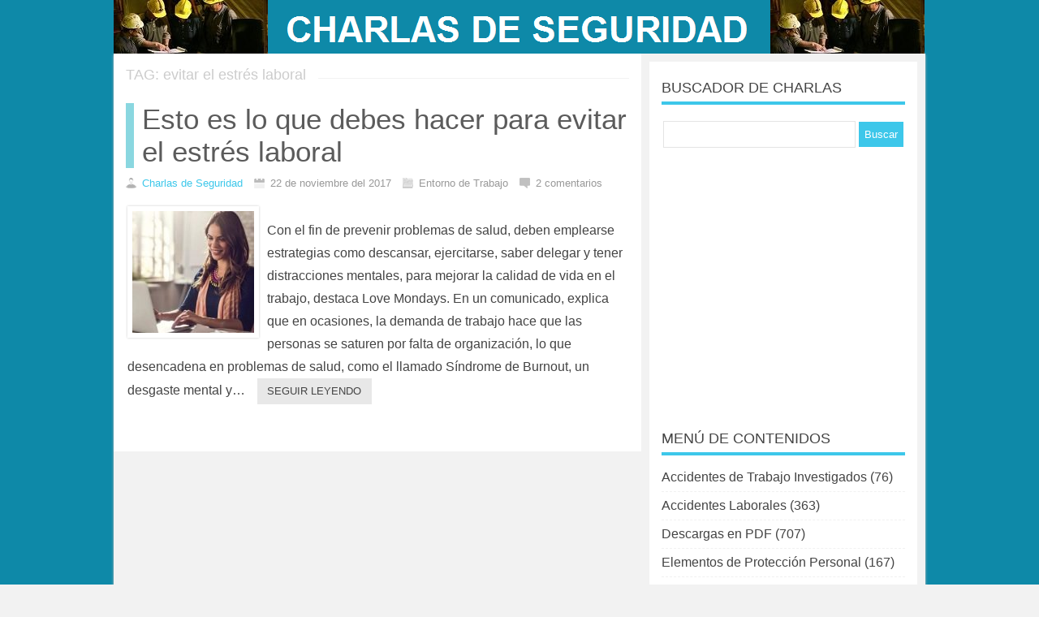

--- FILE ---
content_type: text/html; charset=UTF-8
request_url: https://charlasdeseguridad.com.ar/evitar-el-estres-laboral/
body_size: 12122
content:
<!DOCTYPE html>
<html xmlns="http://www.w3.org/1999/xhtml" lang="es-ES">
<head>
<title>evitar el estrés laboral archivos - CHARLAS DE SEGURIDAD</title>
<meta http-equiv="Content-Type" content="text/html; charset=UTF-8" />
<meta name="viewport" content="width=device-width, initial-scale=1, maximum-scale=1">
<meta name="robots" content="index,follow" />
<meta property='og:locale' content='es_ES'/>
<meta property='og:title' content='CHARLAS DE SEGURIDAD'/>
<meta property='og:description' content='CHARLAS DE SEGURIDAD - CHARLAS DE 5 MINUTOS - VIDEOS DE SEGURIDAD INDUSTRIAL - SALUD OCUPACIONAL - MEDIO AMBIENTE - DESCARGAS - INFOGRAFÍAS'/>
<meta property='og:url' content='https://charlasdeseguridad.com.ar'/>
<meta property='og:site_name' content='CHARLAS DE SEGURIDAD'/>
<meta property='og:image' content='https://charlasdeseguridad.com.ar/wp-content/uploads/2017/11/oficina-felicidad.jpg'/>
<meta property='og:type' content='website'/>
<!-- <link rel="stylesheet" href="https://charlasdeseguridad.com.ar/wp-content/themes/sora/style.css" type="text/css" media="screen" /> -->
<link rel="stylesheet" type="text/css" href="//charlasdeseguridad.com.ar/wp-content/cache/wpfc-minified/kp6999r7/2721b.css" media="screen"/>
<link rel="shortcut icon" href="https://charlasdeseguridad.com.ar/wp-content/uploads/2017/05/favicon.ico" /><link href='https://fonts.googleapis.com/css?family=Open+Sans:400,600' rel='stylesheet' type='text/css'><!-- Global site tag (gtag.js) - Google Analytics -->
<script async src="https://www.googletagmanager.com/gtag/js?id=G-QHVH423V87"></script>
<script>
window.dataLayer = window.dataLayer || [];
function gtag(){dataLayer.push(arguments);}
gtag('js', new Date());
gtag('config', 'G-QHVH423V87');
</script><meta name='robots' content='index, follow, max-image-preview:large, max-snippet:-1, max-video-preview:-1' />
<!-- This site is optimized with the Yoast SEO plugin v26.5 - https://yoast.com/wordpress/plugins/seo/ -->
<link rel="canonical" href="https://charlasdeseguridad.com.ar/evitar-el-estres-laboral/" />
<meta property="og:locale" content="es_ES" />
<meta property="og:type" content="article" />
<meta property="og:title" content="evitar el estrés laboral archivos - CHARLAS DE SEGURIDAD" />
<meta property="og:url" content="https://charlasdeseguridad.com.ar/evitar-el-estres-laboral/" />
<meta property="og:site_name" content="CHARLAS DE SEGURIDAD" />
<meta name="twitter:card" content="summary_large_image" />
<meta name="twitter:site" content="@charlasdeseguri" />
<script type="application/ld+json" class="yoast-schema-graph">{"@context":"https://schema.org","@graph":[{"@type":"CollectionPage","@id":"https://charlasdeseguridad.com.ar/evitar-el-estres-laboral/","url":"https://charlasdeseguridad.com.ar/evitar-el-estres-laboral/","name":"evitar el estrés laboral archivos - CHARLAS DE SEGURIDAD","isPartOf":{"@id":"https://charlasdeseguridad.com.ar/#website"},"primaryImageOfPage":{"@id":"https://charlasdeseguridad.com.ar/evitar-el-estres-laboral/#primaryimage"},"image":{"@id":"https://charlasdeseguridad.com.ar/evitar-el-estres-laboral/#primaryimage"},"thumbnailUrl":"https://charlasdeseguridad.com.ar/wp-content/uploads/2017/11/oficina-felicidad.jpg","breadcrumb":{"@id":"https://charlasdeseguridad.com.ar/evitar-el-estres-laboral/#breadcrumb"},"inLanguage":"es"},{"@type":"ImageObject","inLanguage":"es","@id":"https://charlasdeseguridad.com.ar/evitar-el-estres-laboral/#primaryimage","url":"https://charlasdeseguridad.com.ar/wp-content/uploads/2017/11/oficina-felicidad.jpg","contentUrl":"https://charlasdeseguridad.com.ar/wp-content/uploads/2017/11/oficina-felicidad.jpg","width":521,"height":284},{"@type":"BreadcrumbList","@id":"https://charlasdeseguridad.com.ar/evitar-el-estres-laboral/#breadcrumb","itemListElement":[{"@type":"ListItem","position":1,"name":"Portada","item":"https://charlasdeseguridad.com.ar/"},{"@type":"ListItem","position":2,"name":"evitar el estrés laboral"}]},{"@type":"WebSite","@id":"https://charlasdeseguridad.com.ar/#website","url":"https://charlasdeseguridad.com.ar/","name":"CHARLAS DE SEGURIDAD","description":"CHARLAS DE SEGURIDAD - CHARLAS DE 5 MINUTOS - VIDEOS DE SEGURIDAD INDUSTRIAL - SALUD OCUPACIONAL - MEDIO AMBIENTE - DESCARGAS - INFOGRAFÍAS","publisher":{"@id":"https://charlasdeseguridad.com.ar/#organization"},"potentialAction":[{"@type":"SearchAction","target":{"@type":"EntryPoint","urlTemplate":"https://charlasdeseguridad.com.ar/?s={search_term_string}"},"query-input":{"@type":"PropertyValueSpecification","valueRequired":true,"valueName":"search_term_string"}}],"inLanguage":"es"},{"@type":"Organization","@id":"https://charlasdeseguridad.com.ar/#organization","name":"CHARLAS DE SEGURIDAD","url":"https://charlasdeseguridad.com.ar/","logo":{"@type":"ImageObject","inLanguage":"es","@id":"https://charlasdeseguridad.com.ar/#/schema/logo/image/","url":"https://charlasdeseguridad.com.ar/wp-content/uploads/2017/04/charlas-de-seguridad3.jpg","contentUrl":"https://charlasdeseguridad.com.ar/wp-content/uploads/2017/04/charlas-de-seguridad3.jpg","width":190,"height":66,"caption":"CHARLAS DE SEGURIDAD"},"image":{"@id":"https://charlasdeseguridad.com.ar/#/schema/logo/image/"},"sameAs":["https://x.com/charlasdeseguri"]}]}</script>
<!-- / Yoast SEO plugin. -->
<link rel="alternate" type="application/rss+xml" title="CHARLAS DE SEGURIDAD &raquo; Etiqueta evitar el estrés laboral del feed" href="https://charlasdeseguridad.com.ar/evitar-el-estres-laboral/feed/" />
<style>
.lazyload,
.lazyloading {
max-width: 100%;
}
</style>
<style id='wp-img-auto-sizes-contain-inline-css' type='text/css'>
img:is([sizes=auto i],[sizes^="auto," i]){contain-intrinsic-size:3000px 1500px}
/*# sourceURL=wp-img-auto-sizes-contain-inline-css */
</style>
<style id='wp-block-heading-inline-css' type='text/css'>
h1:where(.wp-block-heading).has-background,h2:where(.wp-block-heading).has-background,h3:where(.wp-block-heading).has-background,h4:where(.wp-block-heading).has-background,h5:where(.wp-block-heading).has-background,h6:where(.wp-block-heading).has-background{padding:1.25em 2.375em}h1.has-text-align-left[style*=writing-mode]:where([style*=vertical-lr]),h1.has-text-align-right[style*=writing-mode]:where([style*=vertical-rl]),h2.has-text-align-left[style*=writing-mode]:where([style*=vertical-lr]),h2.has-text-align-right[style*=writing-mode]:where([style*=vertical-rl]),h3.has-text-align-left[style*=writing-mode]:where([style*=vertical-lr]),h3.has-text-align-right[style*=writing-mode]:where([style*=vertical-rl]),h4.has-text-align-left[style*=writing-mode]:where([style*=vertical-lr]),h4.has-text-align-right[style*=writing-mode]:where([style*=vertical-rl]),h5.has-text-align-left[style*=writing-mode]:where([style*=vertical-lr]),h5.has-text-align-right[style*=writing-mode]:where([style*=vertical-rl]),h6.has-text-align-left[style*=writing-mode]:where([style*=vertical-lr]),h6.has-text-align-right[style*=writing-mode]:where([style*=vertical-rl]){rotate:180deg}
/*# sourceURL=https://charlasdeseguridad.com.ar/wp-includes/blocks/heading/style.min.css */
</style>
<style id='wp-emoji-styles-inline-css' type='text/css'>
img.wp-smiley, img.emoji {
display: inline !important;
border: none !important;
box-shadow: none !important;
height: 1em !important;
width: 1em !important;
margin: 0 0.07em !important;
vertical-align: -0.1em !important;
background: none !important;
padding: 0 !important;
}
/*# sourceURL=wp-emoji-styles-inline-css */
</style>
<style id='wp-block-library-inline-css' type='text/css'>
:root{--wp-block-synced-color:#7a00df;--wp-block-synced-color--rgb:122,0,223;--wp-bound-block-color:var(--wp-block-synced-color);--wp-editor-canvas-background:#ddd;--wp-admin-theme-color:#007cba;--wp-admin-theme-color--rgb:0,124,186;--wp-admin-theme-color-darker-10:#006ba1;--wp-admin-theme-color-darker-10--rgb:0,107,160.5;--wp-admin-theme-color-darker-20:#005a87;--wp-admin-theme-color-darker-20--rgb:0,90,135;--wp-admin-border-width-focus:2px}@media (min-resolution:192dpi){:root{--wp-admin-border-width-focus:1.5px}}.wp-element-button{cursor:pointer}:root .has-very-light-gray-background-color{background-color:#eee}:root .has-very-dark-gray-background-color{background-color:#313131}:root .has-very-light-gray-color{color:#eee}:root .has-very-dark-gray-color{color:#313131}:root .has-vivid-green-cyan-to-vivid-cyan-blue-gradient-background{background:linear-gradient(135deg,#00d084,#0693e3)}:root .has-purple-crush-gradient-background{background:linear-gradient(135deg,#34e2e4,#4721fb 50%,#ab1dfe)}:root .has-hazy-dawn-gradient-background{background:linear-gradient(135deg,#faaca8,#dad0ec)}:root .has-subdued-olive-gradient-background{background:linear-gradient(135deg,#fafae1,#67a671)}:root .has-atomic-cream-gradient-background{background:linear-gradient(135deg,#fdd79a,#004a59)}:root .has-nightshade-gradient-background{background:linear-gradient(135deg,#330968,#31cdcf)}:root .has-midnight-gradient-background{background:linear-gradient(135deg,#020381,#2874fc)}:root{--wp--preset--font-size--normal:16px;--wp--preset--font-size--huge:42px}.has-regular-font-size{font-size:1em}.has-larger-font-size{font-size:2.625em}.has-normal-font-size{font-size:var(--wp--preset--font-size--normal)}.has-huge-font-size{font-size:var(--wp--preset--font-size--huge)}.has-text-align-center{text-align:center}.has-text-align-left{text-align:left}.has-text-align-right{text-align:right}.has-fit-text{white-space:nowrap!important}#end-resizable-editor-section{display:none}.aligncenter{clear:both}.items-justified-left{justify-content:flex-start}.items-justified-center{justify-content:center}.items-justified-right{justify-content:flex-end}.items-justified-space-between{justify-content:space-between}.screen-reader-text{border:0;clip-path:inset(50%);height:1px;margin:-1px;overflow:hidden;padding:0;position:absolute;width:1px;word-wrap:normal!important}.screen-reader-text:focus{background-color:#ddd;clip-path:none;color:#444;display:block;font-size:1em;height:auto;left:5px;line-height:normal;padding:15px 23px 14px;text-decoration:none;top:5px;width:auto;z-index:100000}html :where(.has-border-color){border-style:solid}html :where([style*=border-top-color]){border-top-style:solid}html :where([style*=border-right-color]){border-right-style:solid}html :where([style*=border-bottom-color]){border-bottom-style:solid}html :where([style*=border-left-color]){border-left-style:solid}html :where([style*=border-width]){border-style:solid}html :where([style*=border-top-width]){border-top-style:solid}html :where([style*=border-right-width]){border-right-style:solid}html :where([style*=border-bottom-width]){border-bottom-style:solid}html :where([style*=border-left-width]){border-left-style:solid}html :where(img[class*=wp-image-]){height:auto;max-width:100%}:where(figure){margin:0 0 1em}html :where(.is-position-sticky){--wp-admin--admin-bar--position-offset:var(--wp-admin--admin-bar--height,0px)}@media screen and (max-width:600px){html :where(.is-position-sticky){--wp-admin--admin-bar--position-offset:0px}}
/*# sourceURL=wp-block-library-inline-css */
</style><style id='global-styles-inline-css' type='text/css'>
:root{--wp--preset--aspect-ratio--square: 1;--wp--preset--aspect-ratio--4-3: 4/3;--wp--preset--aspect-ratio--3-4: 3/4;--wp--preset--aspect-ratio--3-2: 3/2;--wp--preset--aspect-ratio--2-3: 2/3;--wp--preset--aspect-ratio--16-9: 16/9;--wp--preset--aspect-ratio--9-16: 9/16;--wp--preset--color--black: #000000;--wp--preset--color--cyan-bluish-gray: #abb8c3;--wp--preset--color--white: #ffffff;--wp--preset--color--pale-pink: #f78da7;--wp--preset--color--vivid-red: #cf2e2e;--wp--preset--color--luminous-vivid-orange: #ff6900;--wp--preset--color--luminous-vivid-amber: #fcb900;--wp--preset--color--light-green-cyan: #7bdcb5;--wp--preset--color--vivid-green-cyan: #00d084;--wp--preset--color--pale-cyan-blue: #8ed1fc;--wp--preset--color--vivid-cyan-blue: #0693e3;--wp--preset--color--vivid-purple: #9b51e0;--wp--preset--gradient--vivid-cyan-blue-to-vivid-purple: linear-gradient(135deg,rgb(6,147,227) 0%,rgb(155,81,224) 100%);--wp--preset--gradient--light-green-cyan-to-vivid-green-cyan: linear-gradient(135deg,rgb(122,220,180) 0%,rgb(0,208,130) 100%);--wp--preset--gradient--luminous-vivid-amber-to-luminous-vivid-orange: linear-gradient(135deg,rgb(252,185,0) 0%,rgb(255,105,0) 100%);--wp--preset--gradient--luminous-vivid-orange-to-vivid-red: linear-gradient(135deg,rgb(255,105,0) 0%,rgb(207,46,46) 100%);--wp--preset--gradient--very-light-gray-to-cyan-bluish-gray: linear-gradient(135deg,rgb(238,238,238) 0%,rgb(169,184,195) 100%);--wp--preset--gradient--cool-to-warm-spectrum: linear-gradient(135deg,rgb(74,234,220) 0%,rgb(151,120,209) 20%,rgb(207,42,186) 40%,rgb(238,44,130) 60%,rgb(251,105,98) 80%,rgb(254,248,76) 100%);--wp--preset--gradient--blush-light-purple: linear-gradient(135deg,rgb(255,206,236) 0%,rgb(152,150,240) 100%);--wp--preset--gradient--blush-bordeaux: linear-gradient(135deg,rgb(254,205,165) 0%,rgb(254,45,45) 50%,rgb(107,0,62) 100%);--wp--preset--gradient--luminous-dusk: linear-gradient(135deg,rgb(255,203,112) 0%,rgb(199,81,192) 50%,rgb(65,88,208) 100%);--wp--preset--gradient--pale-ocean: linear-gradient(135deg,rgb(255,245,203) 0%,rgb(182,227,212) 50%,rgb(51,167,181) 100%);--wp--preset--gradient--electric-grass: linear-gradient(135deg,rgb(202,248,128) 0%,rgb(113,206,126) 100%);--wp--preset--gradient--midnight: linear-gradient(135deg,rgb(2,3,129) 0%,rgb(40,116,252) 100%);--wp--preset--font-size--small: 13px;--wp--preset--font-size--medium: 20px;--wp--preset--font-size--large: 36px;--wp--preset--font-size--x-large: 42px;--wp--preset--spacing--20: 0.44rem;--wp--preset--spacing--30: 0.67rem;--wp--preset--spacing--40: 1rem;--wp--preset--spacing--50: 1.5rem;--wp--preset--spacing--60: 2.25rem;--wp--preset--spacing--70: 3.38rem;--wp--preset--spacing--80: 5.06rem;--wp--preset--shadow--natural: 6px 6px 9px rgba(0, 0, 0, 0.2);--wp--preset--shadow--deep: 12px 12px 50px rgba(0, 0, 0, 0.4);--wp--preset--shadow--sharp: 6px 6px 0px rgba(0, 0, 0, 0.2);--wp--preset--shadow--outlined: 6px 6px 0px -3px rgb(255, 255, 255), 6px 6px rgb(0, 0, 0);--wp--preset--shadow--crisp: 6px 6px 0px rgb(0, 0, 0);}:where(.is-layout-flex){gap: 0.5em;}:where(.is-layout-grid){gap: 0.5em;}body .is-layout-flex{display: flex;}.is-layout-flex{flex-wrap: wrap;align-items: center;}.is-layout-flex > :is(*, div){margin: 0;}body .is-layout-grid{display: grid;}.is-layout-grid > :is(*, div){margin: 0;}:where(.wp-block-columns.is-layout-flex){gap: 2em;}:where(.wp-block-columns.is-layout-grid){gap: 2em;}:where(.wp-block-post-template.is-layout-flex){gap: 1.25em;}:where(.wp-block-post-template.is-layout-grid){gap: 1.25em;}.has-black-color{color: var(--wp--preset--color--black) !important;}.has-cyan-bluish-gray-color{color: var(--wp--preset--color--cyan-bluish-gray) !important;}.has-white-color{color: var(--wp--preset--color--white) !important;}.has-pale-pink-color{color: var(--wp--preset--color--pale-pink) !important;}.has-vivid-red-color{color: var(--wp--preset--color--vivid-red) !important;}.has-luminous-vivid-orange-color{color: var(--wp--preset--color--luminous-vivid-orange) !important;}.has-luminous-vivid-amber-color{color: var(--wp--preset--color--luminous-vivid-amber) !important;}.has-light-green-cyan-color{color: var(--wp--preset--color--light-green-cyan) !important;}.has-vivid-green-cyan-color{color: var(--wp--preset--color--vivid-green-cyan) !important;}.has-pale-cyan-blue-color{color: var(--wp--preset--color--pale-cyan-blue) !important;}.has-vivid-cyan-blue-color{color: var(--wp--preset--color--vivid-cyan-blue) !important;}.has-vivid-purple-color{color: var(--wp--preset--color--vivid-purple) !important;}.has-black-background-color{background-color: var(--wp--preset--color--black) !important;}.has-cyan-bluish-gray-background-color{background-color: var(--wp--preset--color--cyan-bluish-gray) !important;}.has-white-background-color{background-color: var(--wp--preset--color--white) !important;}.has-pale-pink-background-color{background-color: var(--wp--preset--color--pale-pink) !important;}.has-vivid-red-background-color{background-color: var(--wp--preset--color--vivid-red) !important;}.has-luminous-vivid-orange-background-color{background-color: var(--wp--preset--color--luminous-vivid-orange) !important;}.has-luminous-vivid-amber-background-color{background-color: var(--wp--preset--color--luminous-vivid-amber) !important;}.has-light-green-cyan-background-color{background-color: var(--wp--preset--color--light-green-cyan) !important;}.has-vivid-green-cyan-background-color{background-color: var(--wp--preset--color--vivid-green-cyan) !important;}.has-pale-cyan-blue-background-color{background-color: var(--wp--preset--color--pale-cyan-blue) !important;}.has-vivid-cyan-blue-background-color{background-color: var(--wp--preset--color--vivid-cyan-blue) !important;}.has-vivid-purple-background-color{background-color: var(--wp--preset--color--vivid-purple) !important;}.has-black-border-color{border-color: var(--wp--preset--color--black) !important;}.has-cyan-bluish-gray-border-color{border-color: var(--wp--preset--color--cyan-bluish-gray) !important;}.has-white-border-color{border-color: var(--wp--preset--color--white) !important;}.has-pale-pink-border-color{border-color: var(--wp--preset--color--pale-pink) !important;}.has-vivid-red-border-color{border-color: var(--wp--preset--color--vivid-red) !important;}.has-luminous-vivid-orange-border-color{border-color: var(--wp--preset--color--luminous-vivid-orange) !important;}.has-luminous-vivid-amber-border-color{border-color: var(--wp--preset--color--luminous-vivid-amber) !important;}.has-light-green-cyan-border-color{border-color: var(--wp--preset--color--light-green-cyan) !important;}.has-vivid-green-cyan-border-color{border-color: var(--wp--preset--color--vivid-green-cyan) !important;}.has-pale-cyan-blue-border-color{border-color: var(--wp--preset--color--pale-cyan-blue) !important;}.has-vivid-cyan-blue-border-color{border-color: var(--wp--preset--color--vivid-cyan-blue) !important;}.has-vivid-purple-border-color{border-color: var(--wp--preset--color--vivid-purple) !important;}.has-vivid-cyan-blue-to-vivid-purple-gradient-background{background: var(--wp--preset--gradient--vivid-cyan-blue-to-vivid-purple) !important;}.has-light-green-cyan-to-vivid-green-cyan-gradient-background{background: var(--wp--preset--gradient--light-green-cyan-to-vivid-green-cyan) !important;}.has-luminous-vivid-amber-to-luminous-vivid-orange-gradient-background{background: var(--wp--preset--gradient--luminous-vivid-amber-to-luminous-vivid-orange) !important;}.has-luminous-vivid-orange-to-vivid-red-gradient-background{background: var(--wp--preset--gradient--luminous-vivid-orange-to-vivid-red) !important;}.has-very-light-gray-to-cyan-bluish-gray-gradient-background{background: var(--wp--preset--gradient--very-light-gray-to-cyan-bluish-gray) !important;}.has-cool-to-warm-spectrum-gradient-background{background: var(--wp--preset--gradient--cool-to-warm-spectrum) !important;}.has-blush-light-purple-gradient-background{background: var(--wp--preset--gradient--blush-light-purple) !important;}.has-blush-bordeaux-gradient-background{background: var(--wp--preset--gradient--blush-bordeaux) !important;}.has-luminous-dusk-gradient-background{background: var(--wp--preset--gradient--luminous-dusk) !important;}.has-pale-ocean-gradient-background{background: var(--wp--preset--gradient--pale-ocean) !important;}.has-electric-grass-gradient-background{background: var(--wp--preset--gradient--electric-grass) !important;}.has-midnight-gradient-background{background: var(--wp--preset--gradient--midnight) !important;}.has-small-font-size{font-size: var(--wp--preset--font-size--small) !important;}.has-medium-font-size{font-size: var(--wp--preset--font-size--medium) !important;}.has-large-font-size{font-size: var(--wp--preset--font-size--large) !important;}.has-x-large-font-size{font-size: var(--wp--preset--font-size--x-large) !important;}
/*# sourceURL=global-styles-inline-css */
</style>
<style id='classic-theme-styles-inline-css' type='text/css'>
/*! This file is auto-generated */
.wp-block-button__link{color:#fff;background-color:#32373c;border-radius:9999px;box-shadow:none;text-decoration:none;padding:calc(.667em + 2px) calc(1.333em + 2px);font-size:1.125em}.wp-block-file__button{background:#32373c;color:#fff;text-decoration:none}
/*# sourceURL=/wp-includes/css/classic-themes.min.css */
</style>
<!-- <link rel='stylesheet' id='newsletter-css' href='https://charlasdeseguridad.com.ar/wp-content/plugins/newsletter/style.css?ver=9.0.9' type='text/css' media='all' /> -->
<link rel="stylesheet" type="text/css" href="//charlasdeseguridad.com.ar/wp-content/cache/wpfc-minified/12aki2ml/2721b.css" media="all"/>
<link rel="https://api.w.org/" href="https://charlasdeseguridad.com.ar/wp-json/" /><link rel="alternate" title="JSON" type="application/json" href="https://charlasdeseguridad.com.ar/wp-json/wp/v2/tags/3391" /><link rel="EditURI" type="application/rsd+xml" title="RSD" href="https://charlasdeseguridad.com.ar/xmlrpc.php?rsd" />
<meta name="generator" content="WordPress 6.9" />
<script>
document.documentElement.className = document.documentElement.className.replace('no-js', 'js');
</script>
<style>
.no-js img.lazyload {
display: none;
}
figure.wp-block-image img.lazyloading {
min-width: 150px;
}
.lazyload,
.lazyloading {
--smush-placeholder-width: 100px;
--smush-placeholder-aspect-ratio: 1/1;
width: var(--smush-image-width, var(--smush-placeholder-width)) !important;
aspect-ratio: var(--smush-image-aspect-ratio, var(--smush-placeholder-aspect-ratio)) !important;
}
.lazyload, .lazyloading {
opacity: 0;
}
.lazyloaded {
opacity: 1;
transition: opacity 400ms;
transition-delay: 0ms;
}
</style>
<script type="text/javascript">
function menu_res(){
if( document.getElementById('container').style.display == 'inherit'){
document.getElementById('container').style.display = 'none';
} else {
document.getElementById('container').style.display = 'inherit';
}	  
}
</script>
<style type="text/css">
body, input {font-family:Arial !important}.entry {font-size: medium}body {background-color: #F2F2F2; background-image:url()}
a {color:#3DC7EA}
#menu li .sub-menu a:hover {color:#3DC7EA}
.tagcloud a:hover, .sidetitle, #relacionados h2, #author-info, #comentarios .tpp, #relacionados ul li a:hover img,  #comentarios .tpp li a {border-color:#3DC7EA}
#header, #footer, .etiquetas a:hover, .etiquetas .normal, .mas_comentadas ul .plus, .paginador a:hover, .paginador a:hover, .paginador .est, .tagcloud a:hover, 
#searchsubmit, .feedburner-subscribe, .commentlist .comment-body .comment-reply-link, #commentform #submit, #comentarios .tpp li a, .mas_comentadas .bloque:hover 
{background:#3DC7EA}
#header {background:#0E89A8}
#header #menu .menu .sub-menu li a {color: #3DC7EA}
#header #menu .menu .sub-menu {background:#FFF; border:2px solid #3DC7EA}
#header #menu .menu .sub-menu li a:hover {background:rgba(61, 199, 234,0.8)}
#header #menu .sub-menu li a {border-bottom:1px solid rgba(61, 199, 234,0.2)}
.mas_comentadas .bloque_1, #contenido h2.tp2 a:hover {border-color:rgba(61, 189, 204,1)}
.mas_comentadas .bloque_2 {border-color:rgba(61, 189, 204,0.8)}
.mas_comentadas .bloque_3, #contenido h2.tp2 a, #contenido h1.tp {border-color:rgba(61, 189, 204,0.6)}
.mas_comentadas .bloque_4 {border-color:rgba(61, 189, 204,0.4)}
.mas_comentadas .bloque_5 {border-color:rgba(61, 189, 204,0.2)}
#menu, #header .menu_res, #header #menu li a {background:#3DC7EA}
#menu a, #header .menu_res a {color:#3DC7EA !important}
#header #menu .menu .sub-menu li a {background:rgba(61, 199, 234,0.7)}
#header #menu li a:hover,  #header .menu_res li a:hover {background:rgba(250, 250, 250,0.3); text-decoration:none}
#footer {background:#0FADD5}
#footer a {color:#FFFFFF}
</style>
</head>
<script async src="//pagead2.googlesyndication.com/pagead/js/adsbygoogle.js"></script>
<script>
(adsbygoogle = window.adsbygoogle || []).push({
google_ad_client: "ca-pub-2032823688359878",
enable_page_level_ads: true
});
</script>
<body data-rsssl=1>
<div id="fb-root"></div>
<script>(function(d, s, id) {
var js, fjs = d.getElementsByTagName(s)[0];
if (d.getElementById(id)) return;
js = d.createElement(s); js.id = id;
js.src = "//connect.facebook.net/es_LA/all.js#xfbml=1";
fjs.parentNode.insertBefore(js, fjs);
}(document, 'script', 'facebook-jssdk'));</script>
<div id="header">
<div class="contenido"><a href="https://charlasdeseguridad.com.ar"><img data-src="https://charlasdeseguridad.com.ar/wp-content/uploads/2020/09/logo-charlas-de-seguridad.png" alt="CHARLAS DE SEGURIDAD" class="logo lazyload" src="[data-uri]" style="--smush-placeholder-width: 1000px; --smush-placeholder-aspect-ratio: 1000/66;" /></a>
<div class="social">
</div>
</div>
<div id="pag"><div id="wrapper">
<div id="contenido">
<div class="superior">
<h1 class="p">TAG: evitar el estrés laboral	
</h1> </div>  
<div class="bloque">
<h2 class="tp2"><a href="https://charlasdeseguridad.com.ar/2017/11/esto-es-lo-que-debes-hacer-para-evitar-el-estres-laboral/" title="Esto es lo que debes hacer para evitar el estrés laboral">Esto es lo que debes hacer para evitar el estrés laboral</a></h2>
<div class="meta"><span class="autor"></span><a href="https://charlasdeseguridad.com.ar" title="Visitar el sitio de Charlas de Seguridad" rel="author external">Charlas de Seguridad</a> <span class="fecha"></span>22 de noviembre del 2017 <span class="categoria"></span>Entorno de Trabajo <span class="comentarios"></span>2 comentarios</div>
<div class="all">
<img data-src="https://charlasdeseguridad.com.ar/wp-content/uploads/2017/11/oficina-felicidad-150x150.jpg" alt="" src="[data-uri]" class="lazyload" style="--smush-placeholder-width: 150px; --smush-placeholder-aspect-ratio: 150/150;" />
<p>Con el fin de prevenir problemas de salud, deben emplearse estrategias como descansar, ejercitarse, saber delegar y tener distracciones mentales, para mejorar la calidad de vida en el trabajo, destaca Love Mondays. En un comunicado, explica que en ocasiones, la demanda de trabajo hace que las personas se saturen por falta de organización, lo que desencadena en problemas de salud, como el llamado Síndrome de Burnout, un desgaste mental y&#8230;<a href="https://charlasdeseguridad.com.ar/2017/11/esto-es-lo-que-debes-hacer-para-evitar-el-estres-laboral/" title="Seguir leyendo el artículo" class="readmore">Seguir leyendo</a></p>
</div>
</div>
</div>
</div>
<div id="sidebar">
<div class="widget"><div class="sidetitle">BUSCADOR DE CHARLAS</div><form role="search" method="get" id="searchform" class="searchform" action="https://charlasdeseguridad.com.ar/">
<div>
<label class="screen-reader-text" for="s">Buscar:</label>
<input type="text" value="" name="s" id="s" />
<input type="submit" id="searchsubmit" value="Buscar" />
</div>
</form></div><div class="widget_text widget"><div class="textwidget custom-html-widget"><script async src="https://pagead2.googlesyndication.com/pagead/js/adsbygoogle.js"></script>
<!-- 300x300#charlas -->
<ins class="adsbygoogle"
style="display:inline-block;width:300px;height:300px"
data-ad-client="ca-pub-2032823688359878"
data-ad-slot="1552501698"></ins>
<script>
(adsbygoogle = window.adsbygoogle || []).push({});
</script></div></div><div class="widget"><div class="sidetitle">MENÚ DE CONTENIDOS</div>
<ul>
<li class="cat-item cat-item-4560"><a href="https://charlasdeseguridad.com.ar/accidentes-de-trabajo-investigados-2/">Accidentes de Trabajo Investigados</a> (76)
</li>
<li class="cat-item cat-item-2968"><a href="https://charlasdeseguridad.com.ar/accidentes-3/">Accidentes Laborales</a> (363)
</li>
<li class="cat-item cat-item-2115"><a href="https://charlasdeseguridad.com.ar/descargas-en-pdf/">Descargas en PDF</a> (707)
</li>
<li class="cat-item cat-item-586"><a href="https://charlasdeseguridad.com.ar/elementos-de-proteccion-personal-2/">Elementos de Protección Personal</a> (167)
</li>
<li class="cat-item cat-item-167"><a href="https://charlasdeseguridad.com.ar/emergencias-2/">Emergencias</a> (151)
</li>
<li class="cat-item cat-item-970"><a href="https://charlasdeseguridad.com.ar/entorno-de-trabajo/">Entorno de Trabajo</a> (278)
</li>
<li class="cat-item cat-item-1811"><a href="https://charlasdeseguridad.com.ar/espacios-confinados-2/">Espacios Confinados</a> (59)
</li>
<li class="cat-item cat-item-1"><a href="https://charlasdeseguridad.com.ar/eventos-en-seguridad-y-salud-en-el-trabajo/">Eventos en Seguridad y Salud</a> (99)
</li>
<li class="cat-item cat-item-617"><a href="https://charlasdeseguridad.com.ar/herramientas-de-seguridad-2/">Herramientas de Seguridad</a> (350)
</li>
<li class="cat-item cat-item-3858"><a href="https://charlasdeseguridad.com.ar/infografias/">Infografías</a> (224)
</li>
<li class="cat-item cat-item-1057"><a href="https://charlasdeseguridad.com.ar/medio-ambiente/">Medio Ambiente</a> (158)
</li>
<li class="cat-item cat-item-157"><a href="https://charlasdeseguridad.com.ar/prevencion-de-riesgos/">Prevención de Riesgos</a> (1.731)
</li>
<li class="cat-item cat-item-3590"><a href="https://charlasdeseguridad.com.ar/safety-talks-category/">Safety Talks</a> (9)
</li>
<li class="cat-item cat-item-158"><a href="https://charlasdeseguridad.com.ar/salud-ocupacional-2/">Salud Ocupacional</a> (882)
</li>
<li class="cat-item cat-item-135"><a href="https://charlasdeseguridad.com.ar/comportamiento-3/">Seguridad Basada en el Comportamiento</a> (116)
</li>
<li class="cat-item cat-item-4047"><a href="https://charlasdeseguridad.com.ar/seguridad-del-personal-sanitario/">Seguridad del Personal Sanitario</a> (48)
</li>
<li class="cat-item cat-item-159"><a href="https://charlasdeseguridad.com.ar/seguridad-electrica-2/">Seguridad Eléctrica</a> (130)
</li>
<li class="cat-item cat-item-656"><a href="https://charlasdeseguridad.com.ar/seguridad-en-el-hogar/">Seguridad en el Hogar</a> (62)
</li>
<li class="cat-item cat-item-1318"><a href="https://charlasdeseguridad.com.ar/seguridad-en-la-construccion/">Seguridad en la Construcción</a> (369)
</li>
<li class="cat-item cat-item-4390"><a href="https://charlasdeseguridad.com.ar/seguridad-en-la-industria-cementera/">Seguridad en la Industria Cementera</a> (19)
</li>
<li class="cat-item cat-item-139"><a href="https://charlasdeseguridad.com.ar/seguridad-industrial-2/">Seguridad Industrial</a> (815)
</li>
<li class="cat-item cat-item-3384"><a href="https://charlasdeseguridad.com.ar/seguridad-minera/">Seguridad Minera</a> (87)
</li>
<li class="cat-item cat-item-2941"><a href="https://charlasdeseguridad.com.ar/seguridad-petrolera/">Seguridad Petrolera</a> (123)
</li>
<li class="cat-item cat-item-1688"><a href="https://charlasdeseguridad.com.ar/seguridad-quimica/">Seguridad Química</a> (93)
</li>
<li class="cat-item cat-item-36"><a href="https://charlasdeseguridad.com.ar/seguridad-vial-3/">Seguridad Vial</a> (153)
</li>
<li class="cat-item cat-item-4607"><a href="https://charlasdeseguridad.com.ar/teletrabajo-2/">Teletrabajo</a> (25)
</li>
<li class="cat-item cat-item-1810"><a href="https://charlasdeseguridad.com.ar/trabajo-de-alto-riesgo/">Trabajo de Alto Riesgo</a> (340)
</li>
<li class="cat-item cat-item-156"><a href="https://charlasdeseguridad.com.ar/trabajo-en-altura/">Trabajo en Altura</a> (159)
</li>
<li class="cat-item cat-item-784"><a href="https://charlasdeseguridad.com.ar/trabajo-en-caliente/">Trabajo en Caliente</a> (90)
</li>
<li class="cat-item cat-item-2975"><a href="https://charlasdeseguridad.com.ar/videos-de-seguridad-industrial/">Videos de Seguridad Industrial</a> (267)
</li>
<li class="cat-item cat-item-4595"><a href="https://charlasdeseguridad.com.ar/videos-sobre-salud/">Videos sobre Salud</a> (83)
</li>
</ul>
</div><div class="widget_text widget"><div class="textwidget custom-html-widget"><script async src="https://pagead2.googlesyndication.com/pagead/js/adsbygoogle.js"></script>
<!-- 300x300#charlas -->
<ins class="adsbygoogle"
style="display:inline-block;width:300px;height:300px"
data-ad-client="ca-pub-2032823688359878"
data-ad-slot="1552501698"></ins>
<script>
(adsbygoogle = window.adsbygoogle || []).push({});
</script></div></div><div class="widget"><div class="sidetitle">TEMAS PRINCIPALES</div>
<ul>
<li class="page_item page-item-41784"><a href="https://charlasdeseguridad.com.ar/acceso-a-las-descargas-en-pdf/">Acceso a las descargas en PDF</a></li>
<li class="page_item page-item-15972"><a href="https://charlasdeseguridad.com.ar/charlas-sobre-medio-ambiente/">Contenidos sobre Medio Ambiente</a></li>
<li class="page_item page-item-15771"><a href="https://charlasdeseguridad.com.ar/charlas-sobre-salud-ocupacional/">Contenidos sobre Salud Ocupacional</a></li>
<li class="page_item page-item-41854"><a href="https://charlasdeseguridad.com.ar/contenidos-sobre-sector-petroleo-y-gas/">Contenidos sobre Sector Petróleo y Gas</a></li>
<li class="page_item page-item-25918"><a href="https://charlasdeseguridad.com.ar/informacion-acerca-del-covid-19/">Información acerca del COVID-19</a></li>
<li class="page_item page-item-15682"><a href="https://charlasdeseguridad.com.ar/sitemap-charlas-de-seguridad/">Mapa del sitio</a></li>
<li class="page_item page-item-2284"><a href="https://charlasdeseguridad.com.ar/subscripcion-por-e-mail/">Subscripción Gratuita</a></li>
</ul>
</div>
<div class="widget">
<div class="sidetitle">ULTIMAS PUBLICACIONES</div>
<ul>
<li>
<a href="https://charlasdeseguridad.com.ar/2025/12/sistema-globalmente-armonizado-de-clasificacion-y-etiquetado-de-productos-quimicos-sga/">Sistema Globalmente Armonizado de Clasificación y Etiquetado de Productos Químicos (SGA)</a>
</li>
<li>
<a href="https://charlasdeseguridad.com.ar/2025/11/capacitacion-inicial-aislamiento-de-energia-peligrosa/">Capacitación inicial &#8211; Aislamiento de energía peligrosa</a>
</li>
<li>
<a href="https://charlasdeseguridad.com.ar/2025/10/prevencion-de-riesgos-laborales-en-el-embarazo-y-la-lactancia/">Prevención de riesgos laborales en el embarazo y la lactancia</a>
</li>
<li>
<a href="https://charlasdeseguridad.com.ar/2025/10/guia-para-el-control-y-prevencion-de-la-contaminacion-ambiental-en-fundiciones/">Guía para el control y prevención de la contaminación ambiental en fundiciones</a>
</li>
<li>
<a href="https://charlasdeseguridad.com.ar/2025/07/guia-para-la-evaluacion-y-control-de-los-riesgos-asociados-al-manejo-manual-de-cargas/">Guía para la evaluación y control de los riesgos asociados al manejo manual de cargas</a>
</li>
<li>
<a href="https://charlasdeseguridad.com.ar/2025/06/descargas-en-pdf-estrategias-y-metodologias-para-la-reduccion-de-residuos/">Descargas en PDF: Estrategias y metodologías para la reducción de residuos</a>
</li>
<li>
<a href="https://charlasdeseguridad.com.ar/2025/06/descargas-en-pdf-mejores-practicas-para-la-gestion-de-residuos-solidos/">Descargas en PDF: Mejores prácticas para la gestión de residuos sólidos</a>
</li>
<li>
<a href="https://charlasdeseguridad.com.ar/2025/06/descargas-en-pdf-guia-basica-para-la-prevencion-de-riesgos-laborales-en-el-sector-del-metal/">Descargas en PDF: Guía básica para la prevención de riesgos laborales en el sector del metal</a>
</li>
<li>
<a href="https://charlasdeseguridad.com.ar/2025/06/descargas-en-pdf-prevencion-de-riesgos-laborales-manual-de-nivel-basico/">Descargas en PDF: Prevención de riesgos laborales &#8211; Manual de nivel básico</a>
</li>
<li>
<a href="https://charlasdeseguridad.com.ar/2025/05/descargas-en-pdf-prevencion-del-consumo-de-alcohol-en-el-ambito-laboral/">Descargas en PDF: Prevención del consumo de alcohol en el ámbito laboral</a>
</li>
</ul>
</div>
</div></div>
<div id="footer">
<div class="contenido">
<div class="menu"><ul>
<li class="page_item page-item-41784"><a href="https://charlasdeseguridad.com.ar/acceso-a-las-descargas-en-pdf/">Acceso a las descargas en PDF</a></li>
<li class="page_item page-item-15972"><a href="https://charlasdeseguridad.com.ar/charlas-sobre-medio-ambiente/">Contenidos sobre Medio Ambiente</a></li>
<li class="page_item page-item-15771"><a href="https://charlasdeseguridad.com.ar/charlas-sobre-salud-ocupacional/">Contenidos sobre Salud Ocupacional</a></li>
<li class="page_item page-item-41854"><a href="https://charlasdeseguridad.com.ar/contenidos-sobre-sector-petroleo-y-gas/">Contenidos sobre Sector Petróleo y Gas</a></li>
<li class="page_item page-item-25918"><a href="https://charlasdeseguridad.com.ar/informacion-acerca-del-covid-19/">Información acerca del COVID-19</a></li>
<li class="page_item page-item-2284"><a href="https://charlasdeseguridad.com.ar/subscripcion-por-e-mail/">Subscripción Gratuita</a></li>
<li class="page_item page-item-15682"><a href="https://charlasdeseguridad.com.ar/sitemap-charlas-de-seguridad/">Mapa del sitio</a></li>
</ul></div>
&copy; Todos los derechos Reservados 2025   </div>
</div>
<script type="speculationrules">
{"prefetch":[{"source":"document","where":{"and":[{"href_matches":"/*"},{"not":{"href_matches":["/wp-*.php","/wp-admin/*","/wp-content/uploads/*","/wp-content/*","/wp-content/plugins/*","/wp-content/themes/sora/*","/*\\?(.+)"]}},{"not":{"selector_matches":"a[rel~=\"nofollow\"]"}},{"not":{"selector_matches":".no-prefetch, .no-prefetch a"}}]},"eagerness":"conservative"}]}
</script>
<style type="text/css" media="screen">
#bit, #bit * {}
#bit {
bottom: -300px;
font: 13px "Helvetica Neue",sans-serif;
position: fixed;
right: 10px;
z-index: 999999;
}
.loggedout-follow-typekit {
margin-right: 4.5em;
}
#bit a.bsub {
background-color: #464646;
background-image: -moz-linear-gradient(center bottom , #3F3F3F, #464646 5px);
border: 0 none;
box-shadow: 0 -1px 5px rgba(0, 0, 0, 0.2);
color: #CCCCCC;
display: block;
float: right;
font: 13px/28px "Helvetica Neue",sans-serif;
letter-spacing: normal;
outline-style: none;
outline-width: 0;
overflow: hidden;
padding: 0 10px 0 8px;
text-decoration: none !important;
text-shadow: 0 -1px 0 #444444;
}
#bit a.bsub {
border-radius: 2px 2px 0 0;
}
#bit a.bsub span {
background-attachment: scroll;
background-clip: border-box;
background-color: transparent;
background-image: url(https://charlasdeseguridad.com.ar/wp-content/plugins/follow/include/star.png);
background-origin: padding-box;
background-position: 2px 3px;
background-repeat: no-repeat;
background-size: 20% auto;
padding-left: 18px;
}
#bit a:hover span, #bit a.bsub.open span {
/*background-position: 0 -117px;*/
color: #FFFFFF !important;
}
#bit a.bsub.open {
background: none repeat scroll 0 0 #333333;
}
#bitsubscribe {
background: none repeat scroll 0 0 #464646;
border-radius: 2px 0 0 0;
color: #FFFFFF;
margin-top: 27px;
padding: 15px;
width: 200px;
}
div#bitsubscribe.open {
box-shadow: 0 0 8px rgba(0, 0, 0, 0.5);
}
#bitsubscribe div {
overflow: hidden;
}
#bit h3, #bit #bitsubscribe h3 {
color: #FFFFFF;
font-family: "Helvetica Neue",Helvetica,Arial,sans-serif;
font-size: 20px;
font-weight: 300;
margin: 0 0 0.5em !important;
text-align: left;
text-shadow: 0 1px 0 #333333;
}
#bit #bitsubscribe p {
color: #FFFFFF;
font: 300 15px/1.3em "Helvetica Neue",Helvetica,Arial,sans-serif;
margin: 0 0 1em;
text-shadow: 0 1px 0 #333333;
}
#bitsubscribe p a {
margin: 20px 0 0;
}
#bit #bitsubscribe p.bit-follow-count {
font-size: 13px;
}
#bitsubscribe input[type="submit"] {
-moz-transition: all 0.25s ease-in-out 0s;
background: -moz-linear-gradient(center top , #333333 0%, #111111 100%) repeat scroll 0 0 transparent;
border: 0px solid #282828;
border-radius: 11px 11px 11px 11px;
box-shadow: 0 1px 0 #444444 inset;
color: #000000;
padding: 0.4px 20px;
text-decoration: none;
text-shadow: 0 1px 0 #CCCCCC;
}
#bitsubscribe input[type="submit"]:hover {
background: -moz-linear-gradient(center top , #333333 0%, #222222 100%) repeat scroll 0 0 transparent;
box-shadow: 0 1px 0 #4F4F4F inset;
color: #FFFFFF;
text-decoration: none;
}
#bitsubscribe input[type="submit"]:active {
background: -moz-linear-gradient(center top , #111111 0%, #222222 100%) repeat scroll 0 0 transparent;
box-shadow: 0 -1px 0 #333333 inset;
color: #AAAAAA;
text-decoration: none;
}
#bitsubscribe input[type="text"] {
border-radius: 3px 3px 3px 3px;
font: 300 15px "Helvetica Neue",Helvetica,Arial,sans-serif;
}
#bitsubscribe input[type="text"]:focus {
border: 1px solid #000000;
}
#bitsubscribe.open {
display: block;
}
#bsub-subscribe-button {
margin: 0 auto;
text-align: center;
}
#bitsubscribe #bsub-credit {
border-top: 1px solid #3C3C3C;
font: 11px "Helvetica Neue",sans-serif;
margin: 0 0 -15px;
padding: 7px 0;
text-align: center;
}
#bitsubscribe #bsub-credit a {
background: none repeat scroll 0 0 transparent;
color: #AAAAAA;
text-decoration: none;
text-shadow: 0 1px 0 #262626;
}
#bitsubscribe #bsub-credit a:hover {
background: none repeat scroll 0 0 transparent;
color: #FFFFFF;
}
</style>    
<script type="text/javascript" charset="utf-8">
jQuery.extend(jQuery.easing, {
easeOutCubic: function (x, t, b, c, d) {
return c * ((t = t / d - 1) * t * t + 1) + b;
}
});
jQuery(document).ready(function () {
var isopen = false,
bitHeight = jQuery('#bitsubscribe').height();
setTimeout(function () {
jQuery('#bit').animate({
bottom: '-' + bitHeight - 30 + 'px'
}, 200);
}, 300);
jQuery('#bit a.bsub').click(function () {
if (!isopen) {
isopen = true;
jQuery('#bit a.bsub').addClass('open');
jQuery('#bit #bitsubscribe').addClass('open')
jQuery('#bit').stop();
jQuery('#bit').animate({
bottom: '0px'
}, {
duration: 400,
easing: "easeOutCubic"
});
} else {
isopen = false;
jQuery('#bit').stop();
jQuery('#bit').animate({
bottom: '-' + bitHeight - 30 + 'px'
}, 200, function () {
jQuery('#bit a.bsub').removeClass('open');
jQuery('#bit #bitsubscribe').removeClass('open');
});
}
});
});
</script>
<div id="bit" class="">
<a class="bsub" href="javascript:void(0)"><span id='bsub-text'>Follow</span></a>
<div id="bitsubscribe">
<h3><label for="loggedout-follow-field">Follow CHARLAS DE SEGURIDAD</label></h3>
<form action=https://charlasdeseguridad.com.ar/subscribe/ method="post" accept-charset="utf-8" id="loggedout-follow">
<p>Get every new post on this blog delivered to your Inbox.</p>
<p class="bit-follow-count">Join other followers:</p>
<p>
<input type="text" name="email" id="s2email" style="width: 95%; padding: 1px 2px" value="Enter email address" onfocus='this.value=(this.value=="Enter email address") ? "" : this.value;' onblur='this.value=(this.value=="") ? "Enter email address" : this.value;'  id="loggedout-follow-field"/>
</p>
<input type="hidden" name="ip" value="104.199.83.112">
<p id='bsub-subscribe-button'>
<input type="submit" name="subscribe"  value="Sign me up!" />
</p>
</form>
</div>
</div>
<script type="text/javascript" id="newsletter-js-extra">
/* <![CDATA[ */
var newsletter_data = {"action_url":"https://charlasdeseguridad.com.ar/wp-admin/admin-ajax.php"};
//# sourceURL=newsletter-js-extra
/* ]]> */
</script>
<script type="text/javascript" src="https://charlasdeseguridad.com.ar/wp-content/plugins/newsletter/main.js?ver=9.0.9" id="newsletter-js"></script>
<script type="text/javascript" id="smush-lazy-load-js-before">
/* <![CDATA[ */
var smushLazyLoadOptions = {"autoResizingEnabled":false,"autoResizeOptions":{"precision":5,"skipAutoWidth":true}};
//# sourceURL=smush-lazy-load-js-before
/* ]]> */
</script>
<script type="text/javascript" src="https://charlasdeseguridad.com.ar/wp-content/plugins/wp-smushit/app/assets/js/smush-lazy-load.min.js?ver=3.22.3" id="smush-lazy-load-js"></script>
<script id="wp-emoji-settings" type="application/json">
{"baseUrl":"https://s.w.org/images/core/emoji/17.0.2/72x72/","ext":".png","svgUrl":"https://s.w.org/images/core/emoji/17.0.2/svg/","svgExt":".svg","source":{"concatemoji":"https://charlasdeseguridad.com.ar/wp-includes/js/wp-emoji-release.min.js?ver=6.9"}}
</script>
<script type="module">
/* <![CDATA[ */
/*! This file is auto-generated */
const a=JSON.parse(document.getElementById("wp-emoji-settings").textContent),o=(window._wpemojiSettings=a,"wpEmojiSettingsSupports"),s=["flag","emoji"];function i(e){try{var t={supportTests:e,timestamp:(new Date).valueOf()};sessionStorage.setItem(o,JSON.stringify(t))}catch(e){}}function c(e,t,n){e.clearRect(0,0,e.canvas.width,e.canvas.height),e.fillText(t,0,0);t=new Uint32Array(e.getImageData(0,0,e.canvas.width,e.canvas.height).data);e.clearRect(0,0,e.canvas.width,e.canvas.height),e.fillText(n,0,0);const a=new Uint32Array(e.getImageData(0,0,e.canvas.width,e.canvas.height).data);return t.every((e,t)=>e===a[t])}function p(e,t){e.clearRect(0,0,e.canvas.width,e.canvas.height),e.fillText(t,0,0);var n=e.getImageData(16,16,1,1);for(let e=0;e<n.data.length;e++)if(0!==n.data[e])return!1;return!0}function u(e,t,n,a){switch(t){case"flag":return n(e,"\ud83c\udff3\ufe0f\u200d\u26a7\ufe0f","\ud83c\udff3\ufe0f\u200b\u26a7\ufe0f")?!1:!n(e,"\ud83c\udde8\ud83c\uddf6","\ud83c\udde8\u200b\ud83c\uddf6")&&!n(e,"\ud83c\udff4\udb40\udc67\udb40\udc62\udb40\udc65\udb40\udc6e\udb40\udc67\udb40\udc7f","\ud83c\udff4\u200b\udb40\udc67\u200b\udb40\udc62\u200b\udb40\udc65\u200b\udb40\udc6e\u200b\udb40\udc67\u200b\udb40\udc7f");case"emoji":return!a(e,"\ud83e\u1fac8")}return!1}function f(e,t,n,a){let r;const o=(r="undefined"!=typeof WorkerGlobalScope&&self instanceof WorkerGlobalScope?new OffscreenCanvas(300,150):document.createElement("canvas")).getContext("2d",{willReadFrequently:!0}),s=(o.textBaseline="top",o.font="600 32px Arial",{});return e.forEach(e=>{s[e]=t(o,e,n,a)}),s}function r(e){var t=document.createElement("script");t.src=e,t.defer=!0,document.head.appendChild(t)}a.supports={everything:!0,everythingExceptFlag:!0},new Promise(t=>{let n=function(){try{var e=JSON.parse(sessionStorage.getItem(o));if("object"==typeof e&&"number"==typeof e.timestamp&&(new Date).valueOf()<e.timestamp+604800&&"object"==typeof e.supportTests)return e.supportTests}catch(e){}return null}();if(!n){if("undefined"!=typeof Worker&&"undefined"!=typeof OffscreenCanvas&&"undefined"!=typeof URL&&URL.createObjectURL&&"undefined"!=typeof Blob)try{var e="postMessage("+f.toString()+"("+[JSON.stringify(s),u.toString(),c.toString(),p.toString()].join(",")+"));",a=new Blob([e],{type:"text/javascript"});const r=new Worker(URL.createObjectURL(a),{name:"wpTestEmojiSupports"});return void(r.onmessage=e=>{i(n=e.data),r.terminate(),t(n)})}catch(e){}i(n=f(s,u,c,p))}t(n)}).then(e=>{for(const n in e)a.supports[n]=e[n],a.supports.everything=a.supports.everything&&a.supports[n],"flag"!==n&&(a.supports.everythingExceptFlag=a.supports.everythingExceptFlag&&a.supports[n]);var t;a.supports.everythingExceptFlag=a.supports.everythingExceptFlag&&!a.supports.flag,a.supports.everything||((t=a.source||{}).concatemoji?r(t.concatemoji):t.wpemoji&&t.twemoji&&(r(t.twemoji),r(t.wpemoji)))});
//# sourceURL=https://charlasdeseguridad.com.ar/wp-includes/js/wp-emoji-loader.min.js
/* ]]> */
</script>
<script type="text/javascript" src="https://platform.twitter.com/widgets.js"></script>	
<script type="text/javascript" src="https://charlasdeseguridad.com.ar/wp-content/themes/sora/funciones/coment.js"></script>
<script type="text/javascript" src="https://apis.google.com/js/plusone.js"></script>
<script type="text/javascript">{lang: 'es-419'}</script>
</body>
</html><!-- WP Fastest Cache file was created in 0.610 seconds, on 4 December, 2025 @ 4:34 AM --><!-- via php -->

--- FILE ---
content_type: text/html; charset=utf-8
request_url: https://www.google.com/recaptcha/api2/aframe
body_size: 248
content:
<!DOCTYPE HTML><html><head><meta http-equiv="content-type" content="text/html; charset=UTF-8"></head><body><script nonce="g6y-98Mvd_TAZG8NNPNbRA">/** Anti-fraud and anti-abuse applications only. See google.com/recaptcha */ try{var clients={'sodar':'https://pagead2.googlesyndication.com/pagead/sodar?'};window.addEventListener("message",function(a){try{if(a.source===window.parent){var b=JSON.parse(a.data);var c=clients[b['id']];if(c){var d=document.createElement('img');d.src=c+b['params']+'&rc='+(localStorage.getItem("rc::a")?sessionStorage.getItem("rc::b"):"");window.document.body.appendChild(d);sessionStorage.setItem("rc::e",parseInt(sessionStorage.getItem("rc::e")||0)+1);localStorage.setItem("rc::h",'1768921098686');}}}catch(b){}});window.parent.postMessage("_grecaptcha_ready", "*");}catch(b){}</script></body></html>